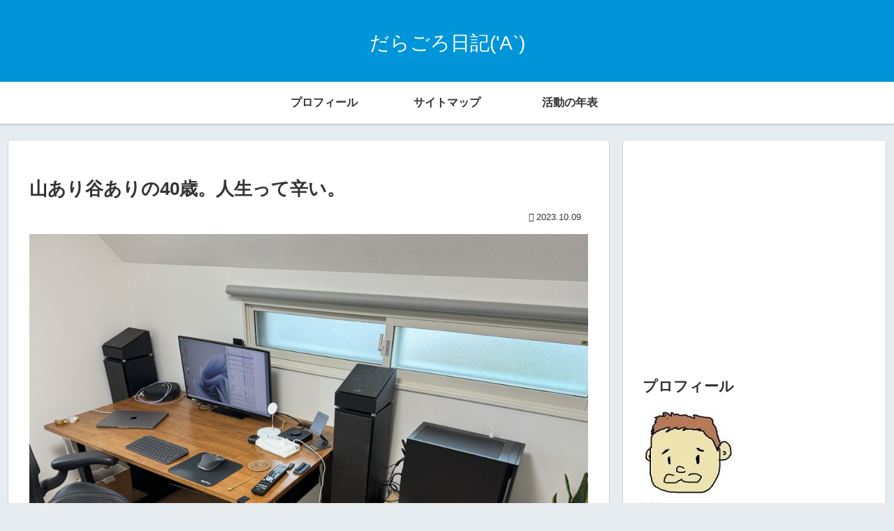

--- FILE ---
content_type: text/html; charset=utf-8
request_url: https://www.google.com/recaptcha/api2/aframe
body_size: 101
content:
<!DOCTYPE HTML><html><head><meta http-equiv="content-type" content="text/html; charset=UTF-8"></head><body><script nonce="5ZnJRKM1w5n0cYREA3tZPg">/** Anti-fraud and anti-abuse applications only. See google.com/recaptcha */ try{var clients={'sodar':'https://pagead2.googlesyndication.com/pagead/sodar?'};window.addEventListener("message",function(a){try{if(a.source===window.parent){var b=JSON.parse(a.data);var c=clients[b['id']];if(c){var d=document.createElement('img');d.src=c+b['params']+'&rc='+(localStorage.getItem("rc::a")?sessionStorage.getItem("rc::b"):"");window.document.body.appendChild(d);sessionStorage.setItem("rc::e",parseInt(sessionStorage.getItem("rc::e")||0)+1);localStorage.setItem("rc::h",'1768995140982');}}}catch(b){}});window.parent.postMessage("_grecaptcha_ready", "*");}catch(b){}</script></body></html>